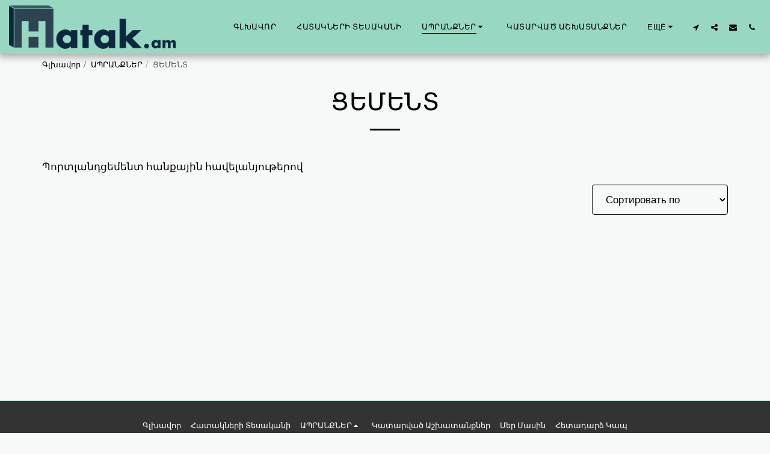

--- FILE ---
content_type: application/javascript; charset=UTF-8
request_url: https://cdn-cms-s-8-4.f-static.net/manager/translation_JS/website_jsTranslations.js?l=ru&a=1&v=y8412442026
body_size: 9303
content:
var translations = {"sent"	  		   : "\u041e\u0442\u043f\u0440\u0430\u0432\u043b\u0435\u043d\u043e!","enterYourQuery" 	   : "\u0412\u0432\u0435\u0434\u0438\u0442\u0435 \u0432\u0430\u0448 \u0437\u0430\u043f\u0440\u043e\u0441","loading"		   : "\u0417\u0430\u0433\u0440\u0443\u0437\u043a\u0430...","closeEsc"		   : "\u0417\u0430\u043a\u0440\u044b\u0442\u044c (Esc)","previousLeftArrowKey"	   : "\u041d\u0430\u0437\u0430\u0434 (\u043b\u0435\u0432\u0430\u044f \u0441\u0442\u0440\u0435\u043b\u043a\u0430)","NextRightArrowKey"	   : "\u0414\u0430\u043b\u0435\u0435 (\u043f\u0440\u0430\u0432\u0430\u044f \u0441\u0442\u0440\u0435\u043b\u043a\u0430)","of"		   	   : "\u0438\u0437","more"		   	   : "\u0415\u0429\u0401","cart"		   	   :"\u041a\u043e\u0440\u0437\u0438\u043d\u0430","SearchResult"		   : "\u0420\u0435\u0437\u0443\u043b\u044c\u0442\u0430\u0442\u044b \u043f\u043e\u0438\u0441\u043a\u0430","ChooseTheAmountDonate"    : "\u0412\u044b\u0431\u0435\u0440\u0438\u0442\u0435 \u0441\u0443\u043c\u043c\u0443, \u043a\u043e\u0442\u043e\u0440\u0443\u044e \u0432\u044b \u0445\u043e\u0442\u0438\u0442\u0435 \u043f\u043e\u0436\u0435\u0440\u0442\u0432\u043e\u0432\u0430\u0442\u044c","blogReviewMessage"	   : "\u0421\u043f\u0430\u0441\u0438\u0431\u043e! \u0412\u0430\u0448 \u043a\u043e\u043c\u043c\u0435\u043d\u0442\u0430\u0440\u0438\u0439 \u0431\u0443\u0434\u0435\u0442 \u043e\u043f\u0443\u0431\u043b\u0438\u043a\u043e\u0432\u0430\u043d \u043f\u043e\u0441\u043b\u0435 \u043e\u0434\u043e\u0431\u0440\u0435\u043d\u0438\u044f \u0430\u0434\u043c\u0438\u043d\u0438\u0441\u0442\u0440\u0430\u0442\u043e\u0440\u043e\u043c.","productReviewMessage"	   : "\u0421\u043f\u0430\u0441\u0438\u0431\u043e! \u0412\u0430\u0448 \u043e\u0442\u0437\u044b\u0432 \u0431\u0443\u0434\u0435\u0442 \u043e\u043f\u0443\u0431\u043b\u0438\u043a\u043e\u0432\u0430\u043d \u043f\u043e\u0441\u043b\u0435 \u043e\u0434\u043e\u0431\u0440\u0435\u043d\u0438\u044f \u0430\u0434\u043c\u0438\u043d\u0438\u0441\u0442\u0440\u0430\u0442\u043e\u0440\u043e\u043c.","ConfirmMailingSubscrive"  : "\u041f\u043e\u0436\u0430\u043b\u0443\u0439\u0441\u0442\u0430, \u043f\u043e\u0434\u0442\u0432\u0435\u0440\u0434\u0438\u0442\u0435 \u0441\u0432\u043e\u0439 \u0430\u0434\u0440\u0435\u0441 \u044d\u043b\u0435\u043a\u0442\u0440\u043e\u043d\u043d\u043e\u0439 \u043f\u043e\u0447\u0442\u044b \u0434\u043b\u044f \u0437\u0430\u0432\u0435\u0440\u0448\u0435\u043d\u0438\u044f \u043f\u043e\u0434\u043f\u0438\u0441\u043a\u0438","subscribeTellAboutYou"  : "\u0420\u0430\u0441\u0441\u043a\u0430\u0436\u0438\u0442\u0435 \u043e \u0441\u0435\u0431\u0435","imageCouldNotLoaded"      : "<a href=\"%url%\"> \u0418\u0437\u043e\u0431\u0440\u0430\u0436\u0435\u043d\u0438\u0435 <\/a> \u043d\u0435 \u043c\u043e\u0436\u0435\u0442 \u0431\u044b\u0442\u044c \u0437\u0430\u0433\u0440\u0443\u0436\u0435\u043d\u043e.","searchInputValidation"    : "\u0412\u0432\u0435\u0434\u0438\u0442\u0435 \u0434\u0435\u0439\u0441\u0442\u0432\u0438\u0442\u0435\u043b\u044c\u043d\u044b\u0439 \u043f\u043e\u0438\u0441\u043a\u043e\u0432\u044b\u0439 \u0437\u0430\u043f\u0440\u043e\u0441.","subscribed"               : "\u041f\u043e\u0434\u043f\u0438\u0441\u0430\u043d","jqueryValidMsgRequire"    : "\u042d\u0442\u043e \u043f\u043e\u043b\u0435 \u044f\u0432\u043b\u044f\u0435\u0442\u0441\u044f \u043e\u0431\u044f\u0437\u0430\u0442\u0435\u043b\u044c\u043d\u044b\u043c.","jqueryValidMsgRemote"     : "\u041f\u043e\u0436\u0430\u043b\u0443\u0439\u0441\u0442\u0430, \u0438\u0441\u043f\u0440\u0430\u0432\u044c\u0442\u0435 \u044d\u0442\u043e \u043f\u043e\u043b\u0435.","jqueryValidMsgEmail"      : "\u041f\u043e\u0436\u0430\u043b\u0443\u0439\u0441\u0442\u0430, \u0432\u0432\u0435\u0434\u0438\u0442\u0435 \u0434\u0435\u0439\u0441\u0442\u0432\u0438\u0442\u0435\u043b\u044c\u043d\u044b\u0439 \u0430\u0434\u0440\u0435\u0441 \u044d\u043b\u0435\u043a\u0442\u0440\u043e\u043d\u043d\u043e\u0439 \u043f\u043e\u0447\u0442\u044b.","jqueryValidMsgUrl"        : "\u041f\u043e\u0436\u0430\u043b\u0443\u0439\u0441\u0442\u0430, \u0432\u0432\u0435\u0434\u0438\u0442\u0435 \u0432\u0435\u0440\u043d\u044b\u0439 URL-\u0430\u0434\u0440\u0435\u0441.","jqueryValidMsgDate"       : "\u041f\u043e\u0436\u0430\u043b\u0443\u0439\u0441\u0442\u0430, \u0432\u0432\u0435\u0434\u0438\u0442\u0435 \u0432\u0435\u0440\u043d\u0443\u044e \u0434\u0430\u0442\u0443.","jqueryValidMsgDateISO"    : "\u041f\u043e\u0436\u0430\u043b\u0443\u0439\u0441\u0442\u0430, \u0432\u0432\u0435\u0434\u0438\u0442\u0435 \u0432\u0435\u0440\u043d\u0443\u044e \u0434\u0430\u0442\u0443 (ISO).","jqueryValidMsgNumber"     : "\u041f\u043e\u0436\u0430\u043b\u0443\u0439\u0441\u0442\u0430, \u0432\u0432\u0435\u0434\u0438\u0442\u0435 \u0434\u0435\u0439\u0441\u0442\u0432\u0438\u0442\u0435\u043b\u044c\u043d\u044b\u0439 \u043d\u043e\u043c\u0435\u0440.","jqueryValidMsgDigits"     : "\u041f\u043e\u0436\u0430\u043b\u0443\u0439\u0441\u0442\u0430, \u0432\u0432\u0435\u0434\u0438\u0442\u0435 \u0442\u043e\u043b\u044c\u043a\u043e \u0446\u0438\u0444\u0440\u044b.","jqueryValidMsgCreditcard" : "\u041f\u043e\u0436\u0430\u043b\u0443\u0439\u0441\u0442\u0430, \u0432\u0432\u0435\u0434\u0438\u0442\u0435 \u0432\u0435\u0440\u043d\u044b\u0439 \u043d\u043e\u043c\u0435\u0440 \u043a\u0440\u0435\u0434\u0438\u0442\u043d\u043e\u0439 \u043a\u0430\u0440\u0442\u044b.","jqueryValidMsgEqualTo"    : "\u041f\u043e\u0436\u0430\u043b\u0443\u0439\u0441\u0442\u0430, \u0432\u0432\u0435\u0434\u0438\u0442\u0435 \u0442\u043e \u0436\u0435 \u0437\u043d\u0430\u0447\u0435\u043d\u0438\u0435.","jqueryValidMsgAccept"     : "\u041f\u043e\u0436\u0430\u043b\u0443\u0439\u0441\u0442\u0430, \u0432\u0432\u0435\u0434\u0438\u0442\u0435 \u0437\u043d\u0430\u0447\u0435\u043d\u0438\u0435 \u0441 \u0434\u0435\u0439\u0441\u0442\u0432\u0438\u0442\u0435\u043b\u044c\u043d\u044b\u043c \u0440\u0430\u0441\u0448\u0438\u0440\u0435\u043d\u0438\u0435\u043c.","jqueryValidMsgMaxlength"  : "\u0412\u0432\u0435\u0434\u0438\u0442\u0435 \u043d\u0435 \u0431\u043e\u043b\u0435\u0435 {0} \u0441\u0438\u043c\u0432\u043e\u043b\u043e\u0432.","jqueryValidMsgMinlength"  : "\u041f\u043e\u0436\u0430\u043b\u0443\u0439\u0441\u0442\u0430, \u0432\u0432\u0435\u0434\u0438\u0442\u0435 \u043f\u043e \u043a\u0440\u0430\u0439\u043d\u0435\u0439 \u043c\u0435\u0440\u0435 {0} \u0437\u043d\u0430\u043a\u043e\u0432.","jqueryValidMsgRangelength":"\u0412\u0432\u0435\u0434\u0438\u0442\u0435 \u0437\u043d\u0430\u0447\u0435\u043d\u0438\u0435 \u0434\u043b\u0438\u043d\u043e\u0439 \u043e\u0442 {0} \u0434\u043e {1} \u0441\u0438\u043c\u0432\u043e\u043b\u043e\u0432.","jqueryValidMsgRange"	   : "\u041f\u043e\u0436\u0430\u043b\u0443\u0439\u0441\u0442\u0430, \u0432\u0432\u0435\u0434\u0438\u0442\u0435 \u0437\u043d\u0430\u0447\u0435\u043d\u0438\u0435 \u043c\u0435\u0436\u0434\u0443 {0} \u0438 {1}.","jqueryValidMsgMax"	   : "\u041f\u043e\u0436\u0430\u043b\u0443\u0439\u0441\u0442\u0430, \u0432\u0432\u0435\u0434\u0438\u0442\u0435 \u0437\u043d\u0430\u0447\u0435\u043d\u0438\u0435, \u043c\u0435\u043d\u044c\u0448\u0435 \u0438\u043b\u0438 \u0440\u0430\u0432\u043d\u043e \u043a {0}.","jqueryValidMsgMin"	   : "\u0412\u0432\u0435\u0434\u0438\u0442\u0435 \u0437\u043d\u0430\u0447\u0435\u043d\u0438\u0435 \u0431\u043e\u043b\u044c\u0448\u0435 \u0438\u043b\u0438 \u0440\u0430\u0432\u043d\u043e {0}.","sending"		   : "\u041e\u0442\u043f\u0440\u0430\u0432\u043a\u0430","firstName"		   : "\u0418\u043c\u044f","lastName"		   : "\u0424\u0430\u043c\u0438\u043b\u0438\u044f","phone"			   : "\u0422\u0435\u043b\u0435\u0444\u043e\u043d","emailAddress"		   : "\u0410\u0434\u0440\u0435\u0441 \u044d\u043b\u0435\u043a\u0442\u0440\u043e\u043d\u043d\u043e\u0439 \u043f\u043e\u0447\u0442\u044b","fileUpload"		   : "\u0424\u0430\u0439\u043b \u0437\u0430\u0433\u0440\u0443\u0436\u0435\u043d","send"			   : "\u041e\u0442\u043f\u0440\u0430\u0432\u0438\u0442\u044c","search"		   : "\u041f\u043e\u0438\u0441\u043a","productvalidatorPopover"  : "\u041e\u0431\u044f\u0437\u0430\u0442\u0435\u043b\u044c\u043d\u043e\u0435 \u043f\u043e\u043b\u0435","SpecialRequest" 	   : "\u0421\u043f\u0435\u0446\u0438\u0430\u043b\u044c\u043d\u044b\u0439 \u0437\u0430\u043f\u0440\u043e\u0441","restaurantReservation"    : "\u0411\u0440\u043e\u043d\u0438\u0440\u043e\u0432\u0430\u043d\u0438\u0435 \u0440\u0435\u0441\u0442\u043e\u0440\u0430\u043d\u043e\u0432","ThankYouAuto"		   : "\u0417\u0430\u043a\u0430\u0437 \u0432\u044b\u043f\u043e\u043b\u043d\u0435\u043d, \u0441\u043f\u0430\u0441\u0438\u0431\u043e \u0437\u0430 \u0432\u0430\u0448 \u0437\u0430\u043a\u0430\u0437!","ThankYouManual"	   : "\u0417\u0430\u043a\u0430\u0437 \u0435\u0449\u0435 \u043d\u0435 \u0437\u0430\u0432\u0435\u0440\u0448\u0435\u043d. \u041c\u044b \u0441\u0432\u044f\u0436\u0435\u043c\u0441\u044f \u0441 \u0432\u0430\u043c\u0438 \u0432 \u0431\u043b\u0438\u0436\u0430\u0439\u0448\u0435\u0435 \u0432\u0440\u0435\u043c\u044f","Ok"			   : "\u041e\u041a","OrderNumber"		   : "\u041d\u043e\u043c\u0435\u0440 \u0437\u0430\u043a\u0430\u0437\u0430","Date"			   : "\u0414\u0430\u0442\u0430","Hour"			   : "\u0427\u0430\u0441","TableSize"		   : "\u0420\u0430\u0437\u043c\u0435\u0440 \u0421\u0442\u043e\u043b\u0430","NoAvailableTime"	   : "\u0418\u0437\u0432\u0438\u043d\u0438\u0442\u0435, \u043d\u0430 \u044d\u0442\u0443 \u0434\u0430\u0442\u0443 \u043d\u0435\u0442 \u0434\u043e\u0441\u0442\u0443\u043f\u043d\u043e\u0433\u043e \u0432\u0440\u0435\u043c\u0435\u043d\u0438. \u041f\u043e\u0436\u0430\u043b\u0443\u0439\u0441\u0442\u0430, \u0432\u044b\u0431\u0435\u0440\u0438\u0442\u0435 \u0434\u0440\u0443\u0433\u0443\u044e \u0434\u0430\u0442\u0443.","message"	           : "\u0421\u043e\u043e\u0431\u0449\u0435\u043d\u0438\u0435","ThankYou"	           : "\u0421\u043f\u0430\u0441\u0438\u0431\u043e","error_title"	   	   : "\u043e\u0448\u0438\u0431\u043a\u0430","error_body"	   	   : "\u0423\u043f\u0441, \u0447\u0442\u043e-\u0442\u043e \u043f\u043e\u0448\u043b\u043e \u043d\u0435 \u0442\u0430\u043a","limitTickets"	   : "\u041b\u0438\u043c\u0438\u0442:","tickets"	   : "\u0411\u0438\u043b\u0435\u0442\u044b","registrationClosed"       : "\u0420\u0435\u0433\u0438\u0441\u0442\u0440\u0430\u0446\u0438\u044f \u0437\u0430\u043a\u0440\u044b\u0442\u0430. \u041f\u043e\u0436\u0430\u043b\u0443\u0439\u0441\u0442\u0430, \u0441\u0432\u044f\u0436\u0438\u0442\u0435\u0441\u044c \u0441 \u043d\u0430\u043c\u0438 \u0434\u043b\u044f \u043f\u043e\u043b\u0443\u0447\u0435\u043d\u0438\u044f \u0434\u043e\u043f\u043e\u043b\u043d\u0438\u0442\u0435\u043b\u044c\u043d\u043e\u0439 \u0438\u043d\u0444\u043e\u0440\u043c\u0430\u0446\u0438\u0438.","Sunday"		   : "\u0412\u043e\u0441\u043a\u0440\u0435\u0441\u0435\u043d\u044c\u0435","Monday"		   : "\u041f\u043e\u043d\u0435\u0434\u0435\u043b\u044c\u043d\u0438\u043a","Tuesday"		   : "\u0412\u0442\u043e\u0440\u043d\u0438\u043a","Wednesday"		   : "\u0421\u0440\u0435\u0434\u0430","Thursday"		   : "\u0427\u0435\u0442\u0432\u0435\u0440\u0433","Friday"		   : "\u041f\u044f\u0442\u043d\u0438\u0446\u0430","Saturday"		   : "\u0421\u0443\u0431\u0431\u043e\u0442\u0430","foodDeliverybootBoxTitle" : "\u041e\u043a\u043d\u043e \u0437\u0430\u043a\u0430\u0437\u043e\u0432","addToCart"                : "\u0414\u043e\u0431\u0430\u0432\u0438\u0442\u044c \u0432 \u043a\u043e\u0440\u0437\u0438\u043d\u0443","save"                	   : "\u0421\u043e\u0445\u0440\u0430\u043d\u0438\u0442\u044c","ThankYouAfterSubmmit" 	   : "\u0411\u043b\u0430\u0433\u043e\u0434\u0430\u0440\u0438\u043c \u0412\u0430\u0441 \u0437\u0430 \u043e\u0431\u0440\u0430\u0449\u0435\u043d\u0438\u0435 \u043a \u043d\u0430\u043c. \u041c\u044b \u043f\u043e\u043b\u0443\u0447\u0438\u043b\u0438 \u0432\u0430\u0448\u0435 \u0441\u043e\u043e\u0431\u0449\u0435\u043d\u0438\u0435 \u0438 \u043e\u0442\u0432\u0435\u0442\u0438\u043c \u0432\u0430\u043c \u0432 \u0431\u043b\u0438\u0436\u0430\u0439\u0448\u0435\u0435 \u0432\u0440\u0435\u043c\u044f.","country" 					: "\u0421\u0442\u0440\u0430\u043d\u0430","productQuntityLimit" 		: "\u041f\u0440\u043e\u0434\u0443\u043a\u0442 \u043e\u0433\u0440\u0430\u043d\u0438\u0447\u0435\u043d \u043c\u0430\u043a\u0441\u0438\u043c\u0430\u043b\u044c\u043d\u044b\u043c \u043a\u043e\u043b\u0438\u0447\u0435\u0441\u0442\u0432\u043e\u043c {{units_limitation}} \u0435\u0434\u0438\u043d\u0438\u0446.","productQuntityLimitMin" 		: "\u041f\u0440\u043e\u0434\u0443\u043a\u0442 \u043e\u0433\u0440\u0430\u043d\u0438\u0447\u0435\u043d \u043c\u0438\u043d\u0438\u043c\u0443\u043c {{units_limitation}} \u0435\u0434\u0438\u043d\u0438\u0446\u0430\u043c\u0438.","forumDeleteTopic" 		: "\u0423\u0434\u0430\u043b\u0435\u043d\u0438\u0435 \u0442\u0435\u043c\u044b \u0442\u0430\u043a\u0436\u0435 \u043f\u043e\u043b\u043d\u043e\u0441\u0442\u044c\u044e \u0443\u0434\u0430\u043b\u0438\u0442 \u0432\u0441\u0435 \u0441\u0432\u044f\u0437\u0430\u043d\u043d\u044b\u0435 \u0441 \u043d\u0435\u0439 \u043e\u0442\u0432\u0435\u0442\u044b. \u0412\u044b \u0443\u0432\u0435\u0440\u0435\u043d\u044b, \u0447\u0442\u043e \u0445\u043e\u0442\u0438\u0442\u0435 \u044d\u0442\u043e \u0441\u0434\u0435\u043b\u0430\u0442\u044c?","forumDeleteTopicTitle" 	: "\u0423\u0434\u0430\u043b\u0438\u0442\u044c \u0442\u0435\u043c\u0443","forumDeleteReply" 		: "\u0412\u044b \u0434\u0435\u0439\u0441\u0442\u0432\u0438\u0442\u0435\u043b\u044c\u043d\u043e \u0445\u043e\u0442\u0438\u0442\u0435 \u0443\u0434\u0430\u043b\u0438\u0442\u044c \u044d\u0442\u043e\u0442 \u043e\u0442\u0432\u0435\u0442?","forumDeleteReplyTitle" 	: "\u0423\u0434\u0430\u043b\u0438\u0442\u044c \u043e\u0442\u0432\u0435\u0442","forumNewTopic" 	: "\u041d\u043e\u0432\u0430\u044f \u0442\u0435\u043c\u0430","forumCreateNewTopic" 	: "\u0421\u043e\u0437\u0434\u0430\u0442\u044c \u043d\u043e\u0432\u0443\u044e \u0442\u0435\u043c\u0443","forumCountOfTotalPosts" 	: "\u0421\u043e\u043e\u0431\u0449\u0435\u043d\u0438\u0435 {{numbers_of_posts}} \u0438\u0437 \u043e\u0431\u0449\u0435\u0433\u043e \u043a\u043e\u043b\u0438\u0447\u0435\u0441\u0442\u0432\u0430 \u0441\u043e\u043e\u0431\u0449\u0435\u043d\u0438\u0439","forumSearchPlaceholder" 	: "\u041f\u043e\u0438\u0441\u043a \u0442\u0435\u043c, \u0441\u043e\u043e\u0431\u0449\u0435\u043d\u0438\u0439 \u0438\u043b\u0438 \u043a\u0430\u0442\u0435\u0433\u043e\u0440\u0438\u0439","forumLastReply" 	: "\u041f\u043e\u0441\u043b\u0435\u0434\u043d\u0438\u0439 \u043e\u0442\u0432\u0435\u0442","follow" 	: "\u0421\u043b\u0435\u0434\u0438\u0442\u044c","following" 	: "\u0410\u0443\u0434\u0438\u0442\u043e\u0440\u0438\u044f","forumReplies" 	: "\u041e\u0442\u0432\u0435\u0442\u044b","forumFrequentPosters" 	: "\u0410\u043a\u0442\u0438\u0432\u043d\u044b\u0435 \u043f\u043e\u043b\u044c\u0437\u043e\u0432\u0430\u0442\u0435\u043b\u0438","chooseCategory" 	: "\u0412\u044b\u0431\u0440\u0430\u0442\u044c \u043a\u0430\u0442\u0435\u0433\u043e\u0440\u0438\u044e","linkCopiedToClipboard" 	: "\u0421\u0441\u044b\u043b\u043a\u0430 \u0441\u043a\u043e\u043f\u0438\u0440\u043e\u0432\u0430\u043d\u0430 \u0432 \u0431\u0443\u0444\u0435\u0440 \u043e\u0431\u043c\u0435\u043d\u0430","edit" 	: "\u0418\u0437\u043c\u0435\u043d\u0438\u0442\u044c","settings" 	: "\u041f\u0430\u0440\u0430\u043c\u0435\u0442\u0440\u044b","created" 	: "\u0421\u043e\u0437\u0434\u0430\u043d\u043e","seeMore" 	: "\u0423\u0437\u043d\u0430\u0442\u044c \u0431\u043e\u043b\u044c\u0448\u0435","options" 	: "\u041e\u043f\u0446\u0438\u0438","joined" 	: "\u0420\u0435\u0433\u0438\u0441\u0442\u0440\u0430\u0446\u0438\u044f","posted" 	: "\u041e\u043f\u0443\u0431\u043b\u0438\u043a\u043e\u0432\u0430\u043d\u043e","category" 	: "\u041a\u0430\u0442\u0435\u0433\u043e\u0440\u0438\u044f","areYouSure": "\u0423\u0432\u0435\u0440\u0435\u043d\u044b?","yes" 	: "\u0414\u0430","no" 	: "\u041d\u0435\u0442","insertTopicTitle" 	: "\u0412\u0441\u0442\u0430\u0432\u0438\u0442\u044c \u0437\u0430\u0433\u043e\u043b\u043e\u0432\u043e\u043a \u0442\u0435\u043c\u044b","insertTopicMessage" 	: "\u0412\u0441\u0442\u0430\u0432\u0438\u0442\u044c \u0442\u0435\u043c\u0443 \u0441\u043e\u043e\u0431\u0449\u0435\u043d\u0438\u044f","reply" 	: "\u041e\u0442\u0432\u0435\u0442\u0438\u0442\u044c","addReply" 	: "\u0414\u043e\u0431\u0430\u0432\u0438\u0442\u044c \u043e\u0442\u0432\u0435\u0442","address" 	: "\u0410\u0434\u0440\u0435\u0441:","city" 	: "\u0413\u043e\u0440\u043e\u0434:","state" 	: "\u0428\u0442\u0430\u0442:","zipCode" 	: "\u041f\u043e\u0447\u0442\u043e\u0432\u044b\u0439 \u0438\u043d\u0434\u0435\u043a\u0441:","instructions" 	: "\u0418\u043d\u0441\u0442\u0440\u0443\u043a\u0446\u0438\u0438:","country_v2" : "\u0421\u0442\u0440\u0430\u043d\u0430:","chooseDate": "\u0412\u044b\u0431\u0435\u0440\u0438\u0442\u0435 \u0434\u0430\u0442\u0443","chooseDateAndTime": "\u0412\u044b\u0431\u0435\u0440\u0438\u0442\u0435 \u0434\u0430\u0442\u0443 \u0438 \u0432\u0440\u0435\u043c\u044f","chooseTime": "\u0412\u044b\u0431\u0435\u0440\u0438\u0442\u0435 \u0432\u0440\u0435\u043c\u044f","total" : "\u0418\u0442\u043e\u0433\u043e:","reviewBad": "\u043f\u043b\u043e\u0445\u043e","reviewPoor": "\u0441\u043b\u0430\u0431\u0435\u043d\u044c\u043a\u043e","reviewRegular": "\u043d\u043e\u0440\u043c\u0430\u043b\u044c\u043d\u043e","reviewGood": "\u0445\u043e\u0440\u043e\u0448\u043e","reviewGorgeous": "\u0432\u0435\u043b\u0438\u043a\u043e\u043b\u0435\u043f\u043d\u043e","popupButtonSelected": "\u0412\u044b\u0431\u0440\u0430\u0442\u044c","eCommerceSort": {"sortBy": "\u0421\u043e\u0440\u0442\u0438\u0440\u043e\u0432\u0430\u0442\u044c \u043f\u043e","recommended": "\u0420\u0435\u043a\u043e\u043c\u0435\u043d\u0434\u0443\u0435\u043c\u044b\u0435","byHighPrice": "\u0426\u0435\u043d\u0430 \u043f\u043e \u0443\u0431\u044b\u0432\u0430\u043d\u0438\u044e","byLowerPriceBy": "\u0426\u0435\u043d\u0430 \u043f\u043e \u0432\u043e\u0437\u0440\u0430\u0441\u0442\u0430\u043d\u0438\u044e",},"globalContactEmail": {"fullName": "\u0418\u043c\u044f \u0438 \u0444\u0430\u043c\u0438\u043b\u0438\u044f","description": "\u041e\u043f\u0438\u0441\u0430\u043d\u0438\u0435","subject": "\u0422\u0435\u043c\u0430","contactUs": "\u0421\u0432\u044f\u0436\u0438\u0442\u0435\u0441\u044c \u0441 \u043d\u0430\u043c\u0438","infoBox": "\u0417\u0430\u043f\u043e\u043b\u043d\u0438\u0442\u0435 \u0444\u043e\u0440\u043c\u0443 \u0438\u043b\u0438 \u043e\u0442\u043f\u0440\u0430\u0432\u044c\u0442\u0435 \u044d\u043b\u0435\u043a\u0442\u0440\u043e\u043d\u043d\u043e\u0435 \u043f\u0438\u0441\u044c\u043c\u043e \u043f\u043e \u0430\u0434\u0440\u0435\u0441\u0443: {{email_address}}","thankYouMessage": "\u0411\u043b\u0430\u0433\u043e\u0434\u0430\u0440\u0438\u043c \u0412\u0430\u0441 \u0437\u0430 \u043e\u0431\u0440\u0430\u0449\u0435\u043d\u0438\u0435 \u043a \u043d\u0430\u043c.","thankYouCloseBtn": "\u0417\u0430\u043a\u0440\u044b\u0442\u044c"    },"editStructure": "\u0418\u0437\u043c\u0435\u043d\u0438\u0442\u044c \u0441\u0442\u0440\u0443\u043a\u0442\u0443\u0440\u0443","editLogo": "\u0418\u0437\u043c\u0435\u043d\u0438\u0442\u044c","eventNumberOfTickets": "\u0412\u044b\u0431\u0435\u0440\u0438\u0442\u0435, \u0441\u043a\u043e\u043b\u044c\u043a\u043e \u0431\u0438\u043b\u0435\u0442\u043e\u0432 \u0432\u044b \u0445\u043e\u0442\u0435\u043b\u0438 \u0431\u044b \u043a\u0443\u043f\u0438\u0442\u044c.","magicBtn": {"editMagicContactButton": "\u0418\u0437\u043c\u0435\u043d\u0438\u0442\u044c \u043a\u043e\u043d\u0442\u0430\u043a\u0442","editMagicShareButton": "\u0418\u0437\u043c\u0435\u043d\u0438\u0442\u044c \u0434\u043e\u0441\u0442\u0443\u043f","contactUs": {"title": "\u041a\u043e\u043d\u0442\u0430\u043a\u0442","submitBtn": "\u0421\u0432\u044f\u0436\u0438\u0442\u0435\u0441\u044c \u0441 \u043d\u0430\u043c\u0438","ThankYouAfterSubmmit": "\u0411\u043b\u0430\u0433\u043e\u0434\u0430\u0440\u0438\u043c \u0412\u0430\u0441 \u0437\u0430 \u043e\u0431\u0440\u0430\u0449\u0435\u043d\u0438\u0435 \u043a \u043d\u0430\u043c. \u041c\u044b \u043f\u043e\u043b\u0443\u0447\u0438\u043b\u0438 \u0432\u0430\u0448\u0435 \u0441\u043e\u043e\u0431\u0449\u0435\u043d\u0438\u0435 \u0438 \u043e\u0442\u0432\u0435\u0442\u0438\u043c \u0432\u0430\u043c \u0432 \u0431\u043b\u0438\u0436\u0430\u0439\u0448\u0435\u0435 \u0432\u0440\u0435\u043c\u044f.","fields": {"name": "\u041f\u043e\u043b\u043d\u043e\u0435 \u0418\u043c\u044f","phone": "\u0422\u0435\u043b\u0435\u0444\u043e\u043d","emailAddress": "\u0410\u0434\u0440\u0435\u0441 \u044d\u043b\u0435\u043a\u0442\u0440\u043e\u043d\u043d\u043e\u0439 \u043f\u043e\u0447\u0442\u044b","emailAddressValidationdMsg": "\u041f\u043e\u0436\u0430\u043b\u0443\u0439\u0441\u0442\u0430, \u0432\u0432\u0435\u0434\u0438\u0442\u0435 \u0434\u0435\u0439\u0441\u0442\u0432\u0438\u0442\u0435\u043b\u044c\u043d\u044b\u0439 \u0430\u0434\u0440\u0435\u0441 \u044d\u043b\u0435\u043a\u0442\u0440\u043e\u043d\u043d\u043e\u0439 \u043f\u043e\u0447\u0442\u044b.","message": "\u0421\u043e\u043e\u0431\u0449\u0435\u043d\u0438\u0435","requiredMsg": "\u042d\u0442\u043e \u043f\u043e\u043b\u0435 \u044f\u0432\u043b\u044f\u0435\u0442\u0441\u044f \u043e\u0431\u044f\u0437\u0430\u0442\u0435\u043b\u044c\u043d\u044b\u043c.",}},"copyLink": {"success": "\u0421\u0441\u044b\u043b\u043a\u0430 \u0431\u044b\u043b\u0430 \u0441\u043a\u043e\u043f\u0438\u0440\u043e\u0432\u0430\u043d\u0430 \u0432 \u0431\u0443\u0444\u0435\u0440 \u043e\u0431\u043c\u0435\u043d\u0430.",},"ExternalLinksPreventor": {"title": "\u0422\u043e\u043b\u044c\u043a\u043e \u043e\u043f\u0443\u0431\u043b\u0438\u043a\u043e\u0432\u0430\u043d\u043d\u0430\u044f \u0432\u0435\u0440\u0441\u0438\u044f","previewExternalLinkMsg": "\u0412\u044b \u043f\u044b\u0442\u0430\u0435\u0442\u0435\u0441\u044c \u0432\u044b\u0439\u0442\u0438 \u043d\u0430 \u0432\u043d\u0435\u0448\u043d\u044e\u044e \u0441\u0441\u044b\u043b\u043a\u0443 \u0438\u0437 \u0440\u0435\u0436\u0438\u043c\u0430 \u043f\u0440\u0435\u0434\u0432\u0430\u0440\u0438\u0442\u0435\u043b\u044c\u043d\u043e\u0433\u043e \u043f\u0440\u043e\u0441\u043c\u043e\u0442\u0440\u0430 \u0432\u0430\u0448\u0435\u0433\u043e \u0441\u0430\u0439\u0442\u0430. \u041f\u043e\u0436\u0430\u043b\u0443\u0439\u0441\u0442\u0430, \u043e\u043f\u0443\u0431\u043b\u0438\u043a\u0443\u0439\u0442\u0435 \u0441\u0432\u043e\u0439 \u0441\u0430\u0439\u0442 \u0438 \u043f\u043e\u043f\u0440\u043e\u0431\u0443\u0439\u0442\u0435 \u0441\u043d\u043e\u0432\u0430 \u0441 URL \u0432\u0430\u0448\u0435\u0433\u043e \u0441\u0430\u0439\u0442\u0430.",},"facebookMessenger": {"title": "Facebook",},"whatsApp": {"title": "WhatsApp",},"phone": {"title": "\u0422\u0435\u043b\u0435\u0444\u043e\u043d",},"skype": {"title": "Skype",},"telegram": {"title": "Telegram",},"facebook": {"title": "Facebook",},"twitter": {"title": "Twitter",},"pinterest": {"title": "Pinterest",},"gmail": {"title": "Gmail",},"linkedIn": {"title": "LinkedIn",},"tumblr": {"title": "Tumblr",},"emailApp": {"title": "\u041f\u0440\u0438\u043b\u043e\u0436\u0435\u043d\u0438\u0435 \u044d\u043b\u0435\u043a\u0442\u0440\u043e\u043d\u043d\u043e\u0439 \u043f\u043e\u0447\u0442\u044b",},"copyLink": {"title": "\u041a\u043e\u043f\u0438\u0440\u043e\u0432\u0430\u0442\u044c \u0441\u0441\u044b\u043b\u043a\u0443",},"microsoftTeams": {"title": "Microsoft Teams",}},"fillOutAtLeastOneField": "\u0412\u0430\u043c \u043d\u0435\u043e\u0431\u0445\u043e\u0434\u0438\u043c\u043e \u0437\u0430\u043f\u043e\u043b\u043d\u0438\u0442\u044c \u0445\u043e\u0442\u044f \u0431\u044b \u043e\u0434\u043d\u043e \u043f\u043e\u043b\u0435 \u043f\u0435\u0440\u0435\u0434 \u043e\u0442\u043f\u0440\u0430\u0432\u043a\u043e\u0439 \u044d\u0442\u043e\u0439 \u0444\u043e\u0440\u043c\u044b.","productCallToAction": {"fullName": "\u0418\u043c\u044f \u0438 \u0444\u0430\u043c\u0438\u043b\u0438\u044f","description": "\u041e\u043f\u0438\u0441\u0430\u043d\u0438\u0435","subject": "\u0422\u0435\u043c\u0430","title": "\u0421\u0432\u044f\u0436\u0438\u0442\u0435\u0441\u044c \u0441 \u043d\u0430\u043c\u0438","infoBox": "\u0415\u0441\u043b\u0438 \u0432\u044b \u0437\u0430\u0438\u043d\u0442\u0435\u0440\u0435\u0441\u043e\u0432\u0430\u043d\u044b \u0432 \u044d\u0442\u043e\u043c \u043f\u0440\u043e\u0434\u0443\u043a\u0442\u0435, \u0437\u0430\u043f\u043e\u043b\u043d\u0438\u0442\u0435 \u0441\u043b\u0435\u0434\u0443\u044e\u0449\u0443\u044e \u0444\u043e\u0440\u043c\u0443:","thankYouMessage": "\u0411\u043b\u0430\u0433\u043e\u0434\u0430\u0440\u0438\u043c \u0412\u0430\u0441 \u0437\u0430 \u043e\u0431\u0440\u0430\u0449\u0435\u043d\u0438\u0435 \u043a \u043d\u0430\u043c.","thankYouCloseBtn": "\u0417\u0430\u043a\u0440\u044b\u0442\u044c","phone": "\u0422\u0435\u043b\u0435\u0444\u043e\u043d","productName": "\u041d\u0430\u0438\u043c\u0435\u043d\u043e\u0432\u0430\u043d\u0438\u0435 \u0442\u043e\u0432\u0430\u0440\u0430:"    },"flipClock": {"years"   : "\u041b\u0435\u0442","months"  : "\u041c\u0435\u0441\u044f\u0446\u044b","days"    : "\u0434\u043d\u0435\u0439","hours"   : "\u0427\u0430\u0441\u043e\u0432","minutes" : "\u041c\u0438\u043d\u0443\u0442\u044b","seconds" : "\u0441\u0435\u043a\u0443\u043d\u0434"    },"previewExternalLinkTitle": "\u0412\u043d\u0435\u0448\u043d\u044f\u044f \u0441\u0441\u044b\u043b\u043a\u0430","previewExternalLinkMsg": "\u0412\u044b \u043f\u044b\u0442\u0430\u0435\u0442\u0435\u0441\u044c \u0432\u044b\u0439\u0442\u0438 \u043f\u043e \u0432\u043d\u0435\u0448\u043d\u0435\u0439 \u0441\u0441\u044b\u043b\u043a\u0435 {{externalLink}} \u0438\u0437 \u043f\u0430\u043d\u0435\u043b\u0438 \u0443\u043f\u0440\u0430\u0432\u043b\u0435\u043d\u0438\u044f - \u0434\u0430\u043d\u043d\u0430\u044f \u0444\u0443\u043d\u043a\u0446\u0438\u044f \u0437\u0434\u0435\u0441\u044c \u043d\u0435 \u0440\u0430\u0431\u043e\u0442\u0430\u0435\u0442. \u041f\u043e\u0436\u0430\u043b\u0443\u0439\u0441\u0442\u0430, \u043f\u0435\u0440\u0435\u0439\u0434\u0438\u0442\u0435 \u043d\u0430 \u043f\u043e\u043b\u043d\u043e\u044d\u043a\u0440\u0430\u043d\u043d\u044b\u0439 \u043f\u0440\u0435\u0434\u0432\u0430\u0440\u0438\u0442\u0435\u043b\u044c\u043d\u044b\u0439 \u043f\u0440\u043e\u0441\u043c\u043e\u0442\u0440, \u0447\u0442\u043e\u0431\u044b \u0441\u0441\u044b\u043b\u043a\u0430 \u0437\u0430\u0440\u0430\u0431\u043e\u0442\u0430\u043b\u0430.","returnPolicy": "\u041f\u043e\u043b\u0438\u0442\u0438\u043a\u0430 \u0432\u043e\u0437\u0432\u0440\u0430\u0442\u0430","calendarHandler": {"days": {"sunday": "\u0412\u043e\u0441\u043a\u0440\u0435\u0441\u0435\u043d\u044c\u0435","monday": "\u041f\u043e\u043d\u0435\u0434\u0435\u043b\u044c\u043d\u0438\u043a","tuesday": "\u0412\u0442\u043e\u0440\u043d\u0438\u043a","wednesday": "\u0421\u0440\u0435\u0434\u0430","thursday": "\u0427\u0435\u0442\u0432\u0435\u0440\u0433","friday": "\u041f\u044f\u0442\u043d\u0438\u0446\u0430","saturday": "\u0421\u0443\u0431\u0431\u043e\u0442\u0430"        },"daysShort": {"sun": "\u0412\u0441","mon": "\u041f\u043d","tue": "\u0412\u0442","wed": "\u0421\u0440","thu": "\u0427\u0442","fri": "\u041f\u0442","sat": "\u0421\u0431"        },"daysMin": {"su": "\u0412\u0441","mo": "\u041f\u043d","tu": "\u0412\u0442","we": "\u0421\u0440","th": "\u0427\u0442","fr": "\u041f\u0442","sa": "\u0421\u0431"        },"months": {"january": "\u042f\u043d\u0432\u0430\u0440\u044c","february": "\u0424\u0435\u0432\u0440\u0430\u043b\u044c","march": "\u041c\u0430\u0440\u0442","april": "\u0410\u043f\u0440\u0435\u043b\u044c","may": "\u043c\u0430\u0439","june": "\u0418\u044e\u043d\u044c","july": "\u0418\u044e\u043b\u044c","august": "\u0410\u0432\u0433\u0443\u0441\u0442","september": "\u0421\u0435\u043d\u0442\u044f\u0431\u0440\u044c","october": "\u041e\u043a\u0442\u044f\u0431\u0440\u044c","november": "\u041d\u043e\u044f\u0431\u0440\u044c","december": "\u0414\u0435\u043a\u0430\u0431\u0440\u044c"        },"monthsShort": {"jan": "\u044f\u043d\u0432\u0430\u0440\u044c","feb": "\u0444\u0435\u0432\u0440\u0430\u043b\u044c","mar": "\u043c\u0430\u0440\u0442","apr": "\u0430\u043f\u0440\u0435\u043b\u044c","may": "\u043c\u0430\u0439","jun": "\u0438\u044e\u043d\u044c","jul": "\u0438\u044e\u043b\u044c","aug": "\u0430\u0432\u0433\u0443\u0441\u0442","sep": "\u0441\u0435\u043d\u0442\u044f\u0431\u0440\u044c","oct": "\u043e\u043a\u0442\u044f\u0431\u0440\u044c","nov": "\u043d\u043e\u044f\u0431\u0440\u044c","dec": "\u0434\u0435\u043a\u0430\u0431\u0440\u044c"        },"today": "C\u0435\u0433\u043e\u0434\u043d\u044f","clear": "\u041f\u0440\u043e\u0437\u0440\u0430\u0447\u043d\u044b\u0439",},"enterYourEmail": "\u0412\u0432\u0435\u0434\u0438\u0442\u0435 \u0430\u0434\u0440\u0435\u0441 \u044d\u043b\u0435\u043a\u0442\u0440\u043e\u043d\u043d\u043e\u0439 \u043f\u043e\u0447\u0442\u044b","subscribe": "\u041f\u043e\u0434\u043f\u0438\u0441\u0430\u0442\u044c\u0441\u044f","backInStock": {"name": "\u0418\u043c\u044f \u0438 \u0444\u0430\u043c\u0438\u043b\u0438\u044f","namePlaceHolder": "\u0412\u0432\u0435\u0434\u0438\u0442\u0435 \u0441\u0432\u043e\u0435 \u043f\u043e\u043b\u043d\u043e\u0435 \u0438\u043c\u044f","phone": "\u0422\u0435\u043b\u0435\u0444\u043e\u043d","phonePlaceHolder": "\u0412\u0432\u0435\u0434\u0438\u0442\u0435 \u0441\u0432\u043e\u0439 \u043d\u043e\u043c\u0435\u0440 \u0442\u0435\u043b\u0435\u0444\u043e\u043d\u0430","message": "\u042d\u0442\u0430 \u0444\u0443\u043d\u043a\u0446\u0438\u044f \u0434\u043e\u0441\u0442\u0443\u043f\u043d\u0430 \u0442\u043e\u043b\u044c\u043a\u043e \u0432 \u043e\u043f\u0443\u0431\u043b\u0438\u043a\u043e\u0432\u0430\u043d\u043d\u043e\u0439 \u0432\u0435\u0440\u0441\u0438\u0438 \u0432\u0430\u0448\u0435\u0433\u043e \u0432\u0435\u0431-\u0441\u0430\u0439\u0442\u0430.","title": "\u0417\u0430\u043f\u0440\u043e\u0441 o \u0421\u043d\u043e\u0432\u0430 \u0432 \u043d\u0430\u043b\u0438\u0447\u0438\u0438",},"layouts": "\u0428\u0430\u0431\u043b\u043e\u043d\u044b","pages": "\u0421\u0442\u0440\u0430\u043d\u0438\u0446\u044b","remove": "\u0423\u0434\u0430\u043b\u0438\u0442\u044c","print": "\u0420\u0430\u0441\u043f\u0435\u0447\u0430\u0442\u0430\u0442\u044c","download": "\u0421\u043a\u0430\u0447\u0430\u0442\u044c","suggestTextTool": {"apply": "\u0414\u043e\u0431\u0430\u0432\u0438\u0442\u044c","title": "\u041f\u0440\u0435\u0434\u043b\u0430\u0433\u0430\u0435\u043c\u044b\u0439 \u0442\u0435\u043a\u0441\u0442","ai": {"generate": "\u0421\u043e\u0437\u0434\u0430\u0442\u044c","noResults": "\u041f\u0440\u0438\u043d\u043e\u0441\u0438\u043c \u0438\u0437\u0432\u0438\u043d\u0435\u043d\u0438\u044f. \u041f\u043e\u0445\u043e\u0436\u0435, \u0432\u043e\u0437\u043d\u0438\u043a\u043b\u0430 \u043f\u0440\u043e\u0431\u043b\u0435\u043c\u0430 \u043f\u0440\u0438 \u0444\u043e\u0440\u043c\u0438\u0440\u043e\u0432\u0430\u043d\u0438\u0438 \u0440\u0435\u0437\u0443\u043b\u044c\u0442\u0430\u0442\u043e\u0432. \u041f\u043e\u0436\u0430\u043b\u0443\u0439\u0441\u0442\u0430, \u043f\u043e\u043f\u0440\u043e\u0431\u0443\u0439\u0442\u0435 \u0435\u0449\u0435 \u0440\u0430\u0437.","category": "\u041a\u0430\u0442\u0435\u0433\u043e\u0440\u0438\u044f","business": "\u0418\u043c\u044f \u0432\u0435\u0431-\u0441\u0430\u0439\u0442\u0430","custom": "\u041f\u043e\u043b\u044c\u0437\u043e\u0432\u0430\u0442\u0435\u043b\u044c\u0441\u043a\u0438\u0439","contentType": "\u0422\u0438\u043f \u0441\u043e\u0434\u0435\u0440\u0436\u0438\u043c\u043e\u0433\u043e","categoryTT": "\u0412\u0432\u0435\u0434\u0438\u0442\u0435 \u043a\u0430\u0442\u0435\u0433\u043e\u0440\u0438\u044e \u0432\u0430\u0448\u0435\u0433\u043e \u0431\u0438\u0437\u043d\u0435\u0441\u0430, \u043d\u0430\u043f\u0440\u0438\u043c\u0435\u0440, \u0418\u0433\u0440\u043e\u0432\u044b\u0435 \u043c\u0435\u0440\u043e\u043f\u0440\u0438\u044f\u0442\u0438\u044f","businessTT": "\u0412\u0432\u0435\u0434\u0438\u0442\u0435 \u043d\u0430\u0437\u0432\u0430\u043d\u0438\u0435 \u0432\u0430\u0448\u0435\u0433\u043e \u0432\u0435\u0431-\u0441\u0430\u0439\u0442\u0430","contentTypeTT": "\u0417\u0434\u0435\u0441\u044c \u0432\u044b \u043c\u043e\u0436\u0435\u0442\u0435 \u0432\u044b\u0431\u0440\u0430\u0442\u044c \u0442\u0438\u043f \u043a\u043e\u043d\u0442\u0435\u043d\u0442\u0430, \u043a\u043e\u0442\u043e\u0440\u044b\u0439 \u0445\u043e\u0442\u0438\u0442\u0435 \u043f\u043e\u043a\u0430\u0437\u044b\u0432\u0430\u0442\u044c \u0441\u0432\u043e\u0438\u043c \u043f\u043e\u043b\u044c\u0437\u043e\u0432\u0430\u0442\u0435\u043b\u044f\u043c, \u043d\u0430\u043f\u0440\u0438\u043c\u0435\u0440, \u0437\u0430\u0433\u043e\u043b\u043e\u0432\u043a\u0438 \u0433\u043b\u0430\u0432\u043d\u043e\u0439 \u0441\u0442\u0440\u0430\u043d\u0438\u0446\u044b \u0438 \u0442\u0435\u043a\u0441\u0442 \u0440\u0430\u0437\u0434\u0435\u043b\u0430 \"\u041e \u043d\u0430\u0441\".","customTT": "\u0417\u0434\u0435\u0441\u044c \u0432\u044b \u043c\u043e\u0436\u0435\u0442\u0435 \u0434\u043e\u0431\u0430\u0432\u0438\u0442\u044c \u043e\u043f\u0438\u0441\u0430\u043d\u0438\u0435 \u0434\u043b\u044f \u0432\u0430\u0448\u0435\u0439 \u043f\u0435\u0440\u0441\u043e\u043d\u0430\u043b\u0438\u0437\u0438\u0440\u043e\u0432\u0430\u043d\u043d\u043e\u0439 \u0441\u0442\u0440\u0430\u043d\u0438\u0446\u044b \"\u041e \u043d\u0430\u0441\"","categoryPH": "\u041f\u0440\u043e\u043a\u0430\u0442 \u0430\u0432\u0442\u043e\u043c\u043e\u0431\u0438\u043b\u0435\u0439, \u0442\u0435\u043d\u043d\u0438\u0441\u043d\u044b\u0439 \u043a\u043b\u0443\u0431...","customPH": "\u041e \u0441\u0442\u0440\u0430\u043d\u0438\u0446\u0435 \u0434\u043b\u044f \u043a\u043e\u043c\u043f\u0430\u043d\u0438\u0438 MAGICPLAN....","showMore": "\u041f\u043e\u043a\u0430\u0437\u0430\u0442\u044c \u0431\u043e\u043b\u044c\u0448\u0435","about": "\u041e \u043d\u0430\u0441","titleOption": "\u0417\u0430\u0433\u043e\u043b\u043e\u0432\u043a\u0438","shortAboutOption": "\u041a\u043e\u0440\u043e\u0442\u043a\u0430\u044f \u0441\u0442\u0440\u0430\u043d\u0438\u0446\u0430 \"\u041e \u043d\u0430\u0441\"","longAboutOption": "\u0414\u043b\u0438\u043d\u043d\u0430\u044f \u0441\u0442\u0440\u0430\u043d\u0438\u0446\u0430 \"\u041e \u043d\u0430\u0441\"","customOption": "\u041f\u043e\u043b\u044c\u0437\u043e\u0432\u0430\u0442\u0435\u043b\u044c\u0441\u043a\u0438\u0439","about": "\u041e \u0441\u0430\u0439\u0442\u0435","aboutTT": "\u0412\u0432\u0435\u0434\u0438\u0442\u0435 \u043a\u0440\u0430\u0442\u043a\u043e\u0435 \u043e\u043f\u0438\u0441\u0430\u043d\u0438\u0435 \u0432\u0430\u0448\u0435\u0433\u043e \u0432\u0435\u0431-\u0441\u0430\u0439\u0442\u0430","aboutPH": "\u0418\u043d\u0442\u0435\u0440\u043d\u0435\u0442-\u043c\u0430\u0433\u0430\u0437\u0438\u043d \u044d\u043b\u0435\u043a\u0442\u0440\u043e\u043d\u0438\u043a\u0438","focus": "\u0424\u043e\u043a\u0443\u0441","focusTT": "\u0414\u043e\u0431\u0430\u0432\u044c\u0442\u0435 \u0444\u043e\u043a\u0443\u0441\u043d\u043e\u0435 \u043f\u0440\u0435\u0434\u043b\u043e\u0436\u0435\u043d\u0438\u0435 \u0438\u043b\u0438 \u0441\u043b\u043e\u0432\u043e, \u0447\u0442\u043e\u0431\u044b \u043f\u043e\u043b\u0443\u0447\u0438\u0442\u044c \u0440\u0435\u0437\u0443\u043b\u044c\u0442\u0430\u0442\u044b, \u043e\u0442\u043d\u043e\u0441\u044f\u0449\u0438\u0435\u0441\u044f \u0442\u043e\u043b\u044c\u043a\u043e \u043a \u043e\u043f\u0440\u0435\u0434\u0435\u043b\u0435\u043d\u043d\u043e\u0439 \u043e\u0431\u043b\u0430\u0441\u0442\u0438.","focusPH": "\u041a\u0430\u043a \u043d\u0430\u0447\u0430\u0442\u044c...","applied": "\u0414\u043e\u0431\u0430\u0432\u043b\u0435\u043d","required": "\u041f\u043e\u0436\u0430\u043b\u0443\u0439\u0441\u0442\u0430, \u0437\u0430\u043f\u043e\u043b\u043d\u0438\u0442\u0435 \u043e\u0434\u043d\u043e \u0438\u0437 \u043f\u043e\u043b\u0435\u0439, \u0447\u0442\u043e\u0431\u044b \u0441\u043e\u0437\u0434\u0430\u0442\u044c \u043d\u043e\u0432\u044b\u0439 \u043a\u043e\u043d\u0442\u0435\u043d\u0442.","loadingMsg": "\u041c\u044b \u0438\u0441\u043f\u043e\u043b\u044c\u0437\u0443\u0435\u043c \u043f\u0435\u0440\u0435\u0434\u043e\u0432\u044b\u0435 \u0430\u043b\u0433\u043e\u0440\u0438\u0442\u043c\u044b \u0438\u0441\u043a\u0443\u0441\u0441\u0442\u0432\u0435\u043d\u043d\u043e\u0433\u043e \u0438\u043d\u0442\u0435\u043b\u043b\u0435\u043a\u0442\u0430 \u0434\u043b\u044f \u0441\u043e\u0437\u0434\u0430\u043d\u0438\u044f \u0432\u0430\u0448\u0435\u0433\u043e \u0442\u0435\u043a\u0441\u0442\u0430.<BR>\u041e\u0431\u044b\u0447\u043d\u043e \u044d\u0442\u043e \u0437\u0430\u043d\u0438\u043c\u0430\u0435\u0442 \u043d\u0435\u0441\u043a\u043e\u043b\u044c\u043a\u043e \u043c\u0438\u043d\u0443\u0442.<BR>\u0421\u043f\u0430\u0441\u0438\u0431\u043e \u0437\u0430 \u0432\u0430\u0448\u0435 \u0442\u0435\u0440\u043f\u0435\u043d\u0438\u0435!","onboarding": {"save": "\u0421\u043e\u0445\u0440\u0430\u043d\u0438\u0442\u044c \u0434\u0430\u043d\u043d\u044b\u0435","title": "\u041f\u043e\u0436\u0430\u043b\u0443\u0439\u0441\u0442\u0430, \u0432\u0432\u0435\u0434\u0438\u0442\u0435 \u0434\u043e\u043f\u043e\u043b\u043d\u0438\u0442\u0435\u043b\u044c\u043d\u044b\u0435 \u0434\u0430\u043d\u043d\u044b\u0435 \u043e \u0432\u0430\u0448\u0435\u043c \u0441\u0430\u0439\u0442\u0435","error": "\u041f\u043e\u0436\u0430\u043b\u0443\u0439\u0441\u0442\u0430, \u0434\u043e\u0431\u0430\u0432\u044c\u0442\u0435 \u0441\u043e\u0434\u0435\u0440\u0436\u0430\u043d\u0438\u0435 \u043e \u0432\u0430\u0448\u0435\u043c \u0441\u0430\u0439\u0442\u0435 \u0438 \u0435\u0433\u043e \u043a\u0430\u0442\u0435\u0433\u043e\u0440\u0438\u0438.",}},},"uploadFileLimitSize": "\u0420\u0430\u0437\u043c\u0435\u0440 \u0444\u0430\u0439\u043b\u0430 \u043f\u0440\u0435\u0432\u044b\u0448\u0430\u0435\u0442 \u043e\u0433\u0440\u0430\u043d\u0438\u0447\u0435\u043d\u0438\u0435 \u0432 {{mb_in_number}}  \u041c\u0411.","jqueryValidSpacesOnlyMsg": "\u041f\u043e\u0436\u0430\u043b\u0443\u0439\u0441\u0442\u0430, \u0432\u0432\u0435\u0434\u0438\u0442\u0435 \u0434\u0435\u0439\u0441\u0442\u0432\u0438\u0442\u0435\u043b\u044c\u043d\u044b\u0439 \u0442\u0435\u043a\u0441\u0442, \u0430 \u043d\u0435 \u0442\u043e\u043b\u044c\u043a\u043e \u043f\u0440\u043e\u0431\u0435\u043b\u044b","previewRemoveSectionTT": "\u0423\u0434\u0430\u043b\u0438\u0442\u044c \u0440\u0430\u0437\u0434\u0435\u043b","activeOrderPopup": {"messageTitle": "\u0422\u043e\u0432\u0430\u0440\u0430 \u043d\u0435\u0442 \u043d\u0430 \u0441\u043a\u043b\u0430\u0434\u0435.","messageBody": "\u041a \u0441\u043e\u0436\u0430\u043b\u0435\u043d\u0438\u044e, \u043d\u0430 \u0434\u0430\u043d\u043d\u044b\u0439 \u043c\u043e\u043c\u0435\u043d\u0442 \u0443 \u043d\u0430\u0441 \u043d\u0435\u0442 \u0432 \u043d\u0430\u043b\u0438\u0447\u0438\u0438 \u044d\u0442\u043e\u0433\u043e \u0442\u043e\u0432\u0430\u0440\u0430. \u041c\u044b \u0437\u043d\u0430\u0435\u043c, \u0447\u0442\u043e \u044d\u0442\u043e \u043d\u0435 \u0441\u0430\u043c\u0430\u044f \u043b\u0443\u0447\u0448\u0430\u044f \u043d\u043e\u0432\u043e\u0441\u0442\u044c. \u041f\u043e\u0436\u0430\u043b\u0443\u0439\u0441\u0442\u0430, \u0432\u0435\u0440\u043d\u0438\u0442\u0435\u0441\u044c \u043f\u043e\u0437\u0436\u0435 \u0438\u043b\u0438 \u0438\u0437\u0443\u0447\u0438\u0442\u0435 \u0434\u0440\u0443\u0433\u0438\u0435 \u0432\u0430\u0440\u0438\u0430\u043d\u0442\u044b \u0432 \u043d\u0430\u0448\u0435\u043c \u043c\u0430\u0433\u0430\u0437\u0438\u043d\u0435. \u0411\u043b\u0430\u0433\u043e\u0434\u0430\u0440\u0438\u043c \u0437\u0430 \u0432\u0430\u0448 \u0438\u043d\u0442\u0435\u0440\u0435\u0441!",},"seatMap": {"cart": "\u041a\u043e\u0440\u0437\u0438\u043d\u0430","emptyCart": "\u0417\u0430\u043f\u0440\u043e\u0441\u043e\u0432 \u043f\u043e\u043a\u0430 \u043d\u0435\u0442","serviceFee": "\u041f\u043b\u0430\u0442\u0430 \u0437\u0430 \u043e\u0431\u0441\u043b\u0443\u0436\u0438\u0432\u0430\u043d\u0438\u0435","total": "\u0418\u0442\u043e\u0433\u043e","checkoutBtn": "\u0412 \u043a\u0430\u0441\u0441\u0443","table": "\u0421\u0442\u043e\u043b","row": "\u0420\u044f\u0434","seat": "\u041c\u0435\u0441\u0442\u043e",},"productSubscriptionError": "\u041f\u043e\u0436\u0430\u043b\u0443\u0439\u0441\u0442\u0430, \u0432\u044b\u0431\u0435\u0440\u0438\u0442\u0435 \u043e\u0434\u0438\u043d \u0438\u0437 \u0432\u0430\u0440\u0438\u0430\u043d\u0442\u043e\u0432 \u0446\u0435\u043d\u043e\u043e\u0431\u0440\u0430\u0437\u043e\u0432\u0430\u043d\u0438\u044f \u043f\u043e\u0434\u043f\u0438\u0441\u043a\u0438.","reportAbusePopup": {"reportAbuseTitle": "\u0421\u043e\u043e\u0431\u0449\u0438\u0442\u044c \u043e \u043d\u0430\u0440\u0443\u0448\u0435\u043d\u0438\u0438","reportAbuseExp": "\u0415\u0441\u043b\u0438 \u0432\u044b \u0441\u0442\u043e\u043b\u043a\u043d\u0443\u043b\u0438\u0441\u044c \u0441 \u043a\u043e\u043d\u0442\u0435\u043d\u0442\u043e\u043c \u0438\u043b\u0438 \u043f\u043e\u0432\u0435\u0434\u0435\u043d\u0438\u0435\u043c, \u043a\u043e\u0442\u043e\u0440\u043e\u0435, \u043f\u043e \u0432\u0430\u0448\u0435\u043c\u0443 \u043c\u043d\u0435\u043d\u0438\u044e, \u043d\u0430\u0440\u0443\u0448\u0430\u0435\u0442 \u0441\u0442\u0430\u043d\u0434\u0430\u0440\u0442\u044b \u043d\u0430\u0448\u0435\u0433\u043e \u0441\u043e\u043e\u0431\u0449\u0435\u0441\u0442\u0432\u0430, \u0438\u0441\u043f\u043e\u043b\u044c\u0437\u0443\u0439\u0442\u0435 \u044d\u0442\u0443 \u0444\u043e\u0440\u043c\u0443, \u0447\u0442\u043e\u0431\u044b \u0441\u043e\u043e\u0431\u0449\u0438\u0442\u044c \u043d\u0430\u043c \u043e\u0431 \u044d\u0442\u043e\u043c.","reportType": "\u0422\u0438\u043f \u0437\u043b\u043e\u0443\u043f\u043e\u0442\u0440\u0435\u0431\u043b\u0435\u043d\u0438\u044f","reportTypeSpam": "\u0421\u043f\u0430\u043c","reportTypeHarassment": "\u0414\u043e\u043c\u043e\u0433\u0430\u0442\u0435\u043b\u044c\u0441\u0442\u0432\u043e","reportTypeInappropriateContent": "\u041d\u0435\u043f\u0440\u0438\u0435\u043c\u043b\u0435\u043c\u044b\u0439 \u043a\u043e\u043d\u0442\u0435\u043d\u0442","reportTypeOther": "\u0414\u0440\u0443\u0433\u043e\u0435","reportDetails": "\u041f\u043e\u0434\u0440\u043e\u0431\u043d\u043e\u0441\u0442\u0438:","reportDetailsExp": "\u041f\u043e\u0436\u0430\u043b\u0443\u0439\u0441\u0442\u0430, \u043f\u0440\u0435\u0434\u043e\u0441\u0442\u0430\u0432\u044c\u0442\u0435 \u0431\u043e\u043b\u044c\u0448\u0435 \u0438\u043d\u0444\u043e\u0440\u043c\u0430\u0446\u0438\u0438 \u043e \u0437\u043b\u043e\u0443\u043f\u043e\u0442\u0440\u0435\u0431\u043b\u0435\u043d\u0438\u044f\u0445...","reporterEmailTXT": "\u0412\u0430\u0448 \u0430\u0434\u0440\u0435\u0441 \u044d\u043b\u0435\u043a\u0442\u0440\u043e\u043d\u043d\u043e\u0439 \u043f\u043e\u0447\u0442\u044b (\u043d\u0435\u043e\u0431\u044f\u0437\u0430\u0442\u0435\u043b\u044c\u043d\u043e):","reporterSubmit": "\u041e\u0442\u043f\u0440\u0430\u0432\u0438\u0442\u044c \u043e\u0442\u0447\u0435\u0442","reporterThankYouTitle": "\u0421\u043f\u0430\u0441\u0438\u0431\u043e \u0437\u0430 \u0432\u0430\u0448\u0435 \u0441\u043e\u043e\u0431\u0449\u0435\u043d\u0438\u0435!","reporterThankYouExp": "\u041c\u044b \u0446\u0435\u043d\u0438\u043c, \u0447\u0442\u043e \u0432\u044b \u043d\u0430\u0448\u043b\u0438 \u0432\u0440\u0435\u043c\u044f \u043f\u043e\u043c\u043e\u0447\u044c \u043d\u0430\u043c \u043f\u043e\u0434\u0434\u0435\u0440\u0436\u0438\u0432\u0430\u0442\u044c \u0431\u0435\u0437\u043e\u043f\u0430\u0441\u043d\u043e\u0435 \u0438 \u0433\u043e\u0441\u0442\u0435\u043f\u0440\u0438\u0438\u043c\u043d\u043e\u0435 \u0441\u043e\u043e\u0431\u0449\u0435\u0441\u0442\u0432\u043e. \u041d\u0430\u0448\u0430 \u043a\u043e\u043c\u0430\u043d\u0434\u0430 \u0440\u0430\u0441\u0441\u043c\u043e\u0442\u0440\u0438\u0442 \u0432\u0430\u0448\u0435 \u043e\u0431\u0440\u0430\u0449\u0435\u043d\u0438\u0435 \u0438 \u043f\u0440\u0438\u043c\u0435\u0442 \u0441\u043e\u043e\u0442\u0432\u0435\u0442\u0441\u0442\u0432\u0443\u044e\u0449\u0438\u0435 \u043c\u0435\u0440\u044b.","reporterCloseBtn": "\u0417\u0430\u043a\u0440\u044b\u0442\u044c",},"wizardPreviewDisabledPreviewButtons": "\u0420\u0435\u0436\u0438\u043c \u043f\u0440\u0435\u0434\u043f\u0440\u043e\u0441\u043c\u043e\u0442\u0440\u0430 \u044f\u0437\u044b\u043a\u0430: \u043a\u043d\u043e\u043f\u043a\u0438 \u0443\u043f\u0440\u0430\u0432\u043b\u0435\u043d\u0438\u044f \u043e\u0442\u043a\u043b\u044e\u0447\u0435\u043d\u044b. \u041d\u0430\u0436\u043c\u0438\u0442\u0435, \u0447\u0442\u043e\u0431\u044b \u0432\u0435\u0440\u043d\u0443\u0442\u044c\u0441\u044f \u043a \u044f\u0437\u044b\u043a\u0443 \u043f\u043e \u0443\u043c\u043e\u043b\u0447\u0430\u043d\u0438\u044e.","scheduleBooking": {"scheduleSessionDate": "\u0414\u0430\u0442\u0430 \u0441\u0435\u0441\u0441\u0438\u0438","scheduleTime": "\u0412\u0440\u0435\u043c\u044f","scheduleRepeats": "\u041f\u043e\u0432\u0442\u043e\u0440\u0435\u043d\u0438\u044f","scheduleStaff": "\u0421\u043e\u0442\u0440\u0443\u0434\u043d\u0438\u043a\u0438","scheduleSummary": "\u0421\u0432\u043e\u0434\u043a\u0430 \u0440\u0430\u0441\u043f\u0438\u0441\u0430\u043d\u0438\u044f","durationPH": "\u0427\u0430\u0441","durationPM": "\u041c\u0438\u043d\u0443\u0442\u044b","durationPH2": "\u0427\u0430\u0441\u043e\u0432","courseScheduleList": "\u0420\u0430\u0441\u043f\u0438\u0441\u0430\u043d\u0438\u0435 \u043a\u0443\u0440\u0441\u0430","totalSessions": "\u0412\u0441\u0435\u0433\u043e \u0441\u0435\u0441\u0441\u0438\u0439","noSessions": "\u041d\u0435\u0442 \u0441\u0435\u0441\u0441\u0438\u0439","showFullList": "\u041f\u043e\u043a\u0430\u0437\u0430\u0442\u044c \u043f\u043e\u043b\u043d\u044b\u0439 \u0441\u043f\u0438\u0441\u043e\u043a","duration": "\u041f\u0440\u043e\u0434\u043e\u043b\u0436\u0438\u0442\u0435\u043b\u044c\u043d\u043e\u0441\u0442\u044c",},"helloWithName": "\u041f\u0440\u0438\u0432\u0435\u0442, {{name}}","orders": "\u0417\u0430\u043a\u0430\u0437\u044b","notifications": "\u0423\u0432\u0435\u0434\u043e\u043c\u043b\u0435\u043d\u0438\u044f",};